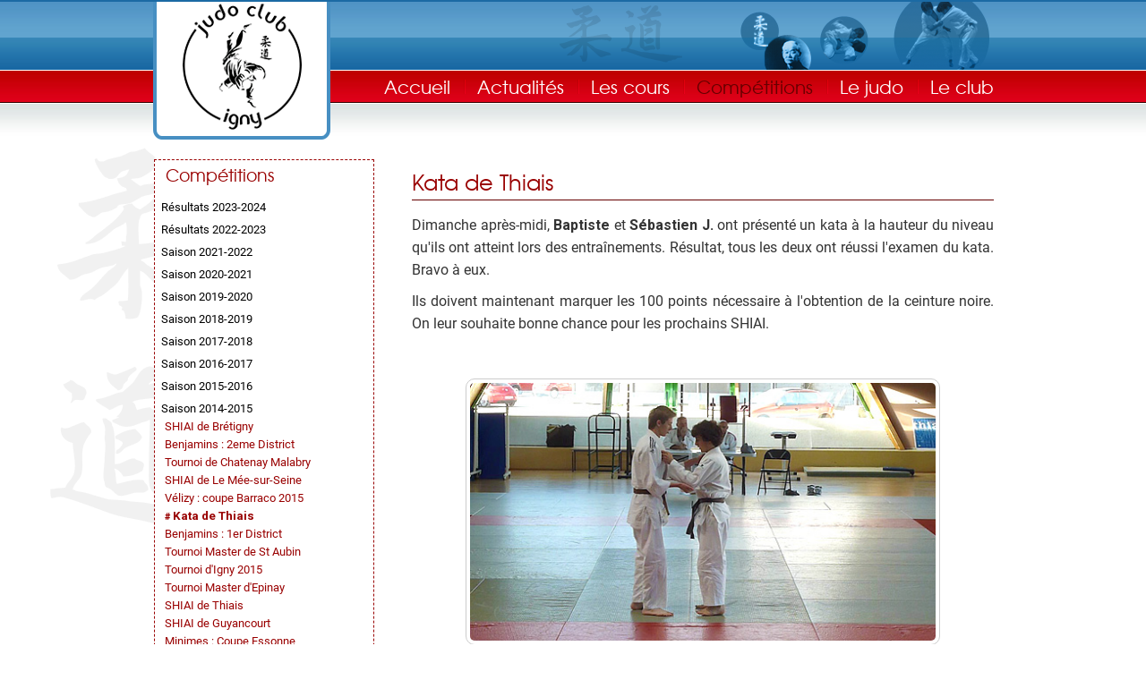

--- FILE ---
content_type: text/html; charset=UTF-8
request_url: https://www.judo-igny.fr/competitions/saison-2014-2015/kata-de-thiais.htm
body_size: 3180
content:
<!DOCTYPE html>
<html xmlns="https://www.w3.org/1999/xhtml" lang="fr" xml:lang="fr">
<head>
	<meta http-equiv="content-type" content="text/html; charset=UTF-8" />
	<title>Kata de Thiais - Judo Club d'Igny</title>
	<meta name="description" content="Kata de Thiais - retrouver toute l'actualité du Judo Club d'Igny... Judo, Taïso, Self-Défense : Résultats des compétions, échéances à venir, actualités du club... Judo à Igny - Essonne (91)">
	<meta name="keywords" content="Kata de Thiais,judo,igny,self-defense,taiso,self-défense,taïso,ju-jitsu,jujitsu,dojo,Judo Club d'Igny,essonne,91,judo club,Igny,ville d'Igny,comité essonne,ligue ile de france">
	<meta name="abstract" content="Kata de Thiais - retrouver toute l'actualité du Judo Club d'Igny... Judo, Taïso, Self-Défense : Résultats des compétions, échéances à venir, actualités du club... Judo à Igny - Essonne (91)">
	<meta name="author" content="Judo Club d'Igny">
	<meta name="publisher" content="Judo Club d'Igny">
	<meta property="og:site_name" content="Judo Club d'Igny">
	<meta property="og:image" content="https://www.judo-igny.fr/auziris.png">
	<meta property="og:title" content="Kata de Thiais - Judo Club d'Igny">
	<meta property="og:description" content="Kata de Thiais - retrouver toute l'actualité du Judo Club d'Igny... Judo, Taïso, Self-Défense : Résultats des compétions, échéances à venir, actualités du club... Judo à Igny - Essonne (91)">
	<meta property="og:type" content="article">
	<meta property="og:url" content="https://www.judo-igny.fr/competitions/saison-2014-2015/kata-de-thiais.htm">
	<meta name="copyright" content="Judo Club Igny - 07/11/2025">
	<link rel="canonical" href="https://www.judo-igny.fr/competitions/saison-2014-2015/kata-de-thiais.htm">
	<meta name="robots" content="index, follow">
	<base href="https://www.judo-igny.fr/">

	<meta name="viewport" content="width=device-width, initial-scale=1.0" />
	<meta name="HandheldFriendly" content="True" />
	<meta name="MobileOptimized" content="320" />

		<!-- Favicons -->
	<link rel="shortcut icon" type="image/x-icon" href="/favicon.ico" />
	<link rel="apple-touch-icon-precomposed" href="/apple-touch-icon-precomposed.png" />

	<!-- Google Fonts -->
	<link href="https://fonts.googleapis.com/css?family=Open+Sans:300,300i,400,400i,600,600i,700,700i|Roboto:300,300i,400,400i,500,500i,700,700i&display=swap" rel="stylesheet">

	<!-- Vendor CSS Files -->
	<link href="/assets/templates/jci/fontawesome/css/fontawesome.min.css" rel="stylesheet" type="text/css" media="screen">
	<link href="/assets/templates/jci/fontawesome/css/brands.min.css" rel="stylesheet" type="text/css" media="screen">
	<link href="/assets/templates/jci/fontawesome/css/regular.min.css" rel="stylesheet" type="text/css" media="screen">
	<link href="/assets/templates/jci/fontawesome/css/solid.min.css" rel="stylesheet" type="text/css" media="screen">

	<!-- Template Main CSS File -->
	<link rel="stylesheet" type="text/css" href="/assets/templates/jci/style-2015.css?v=0" title="Cascade StyleSheet" />

		<!-- Vendor CSS Files -->
	<script type="text/javascript" src="/assets/templates/jci/js/jquery-1.11.0.min.js"></script>
	<script type="text/javascript" src="/assets/templates/jci/js/jquery.innerfade.js"></script> <!-- pour les breaking news -->
	<script type="text/javascript" src="/assets/templates/jci/js/jquery.bjqs-min.js"></script> <!-- pour le diaporama -->
	<script type="text/javascript" src="/assets/templates/jci/js/hp.js"></script>
	<script type="text/javascript" src="/assets/templates/jci/js/box/lightbox.js"></script>
	<script type="text/javascript" src="/assets/templates/jci/js/box/photo.js"></script>
	<link rel="stylesheet" href="/assets/templates/jci/js/box/lightbox.css?v=1" type="text/css" media="screen">
	<script type="text/javascript" src="/assets/templates/jci/js/myjs.js"></script>


</head>
<body>
<div id="page" class="art autres">
	<div id="header">
		<div id="hleft">
			<h1>Kata de Thiais - Judo Club Igny - Saison 2014-2015</h1>
			<div id="clogo"><a href="/" title="Judo Club Igny">Judo Club Igny - Judo, Taïso, Self-Défense - Essonne (91)</a></div>
		</div>
		<div id="hright">
			<h2>Saison 2014-2015 - Judo Club Igny - Essonne (91)</h2>
						<nav id="navtop" class="navtop">
				<div class="menu">
		<ul class="autres">
			<li class="first"><a href="https://www.judo-igny.fr/" title="Judo Club Igny">Accueil</a></li>
<li><a href="/actualites.htm" title="Actualités">Actualités</a></li>
<li><a href="/cours.htm" title="Cours">Les cours</a></li>
<li class="actif"><a href="/competitions.htm" title="Compétitions">Compétitions</a></li>
<li><a href="/judo.htm" title="Le judo">Le judo</a></li>
<li class="last"><a href="/club.htm" title="Le club">Le club</a></li>

		</ul>
	</div>
			</nav>
			<div id="breadcrumbs"></div>
		</div>
	</div>
	<!-- close #header -->

	<div id="main">
		<div id="corps">
			<div id="article">
				<div id="art-tit"><h2>Kata de Thiais</h2></div>
				<div id="art-txt"><p>Dimanche après-midi, <strong>Baptiste</strong> et <strong>Sébastien J.</strong> ont présenté un kata à la hauteur du niveau qu'ils ont atteint lors des entra&icirc;nements. Résultat, tous les deux ont réussi l'examen du kata. Bravo à eux.</p>
<p>Ils doivent maintenant marquer les 100 points nécessaire à l'obtention de la ceinture noire. On leur souhaite bonne chance pour les prochains SHIAI.</p>
<p>&nbsp;</p>
<p><img style="display: block; margin-left: auto; margin-right: auto;" src="assets/images/podiums/2014-2015/kata-201504.jpg" class="photo" height="298" width="530" /></p></div>
				<div id="art-cpr">&copy; Judo Club d'Igny - 19/04/2015</div>
				<div id="art-fb">
					<div id="fb">Retrouvez l'actualité du club sur <a href="https://www.facebook.com/judo.igny" target="_blank" title="Judo Club Igny sur Facebook"><img src="/assets/images/site/logo-fb.png" alt="Judo Club Igny sur Facebook" title="Judo Club Igny sur Facebook" /></a>  <a href="https://www.instagram.com/judo.igny/" target="_blank" title="Judo Club Igny sur Instagram"><img src="/assets/images/site/logo-insta.png" alt="Judo Club Igny sur Facebook" title="Judo Club Igny sur Instagram" /></a></div>
				</div>
			</div>
		</div>
		<!-- close #corps -->

		<div id="left">
			<div id="nav">
				<div id="menuleft" class="Kata de Thiais">
					<h3><a href="competitions.htm" title="Compétitions - Judo Club Igny">Compétitions</a></h3>
					<div><ul><li><a href="/competitions/resultats-2023-2024.htm" title="Résultats 2023-2024" >Résultats 2023-2024</a></li>
<li><a href="/competitions/resultats-2022-2023.htm" title="Saison 2022-2023" >Résultats 2022-2023</a></li>
<li><a href="/competitions/resultats-2021-2022.htm" title="Saison 2021-2022" >Saison 2021-2022</a></li>
<li><a href="/competitions/resultats-2020-2021.htm" title="Saison 2020-2021" >Saison 2020-2021</a></li>
<li><a href="/competitions/resultats-2019-2020.htm" title="Saison 2019-2020" >Saison 2019-2020</a></li>
<li><a href="/competitions/resultats-2018-2019.htm" title="Saison 2018-2019" >Saison 2018-2019</a></li>
<li><a href="/competitions/resultats-2017-2018.htm" title="Saison 2017-2018" >Saison 2017-2018</a></li>
<li><a href="/competitions/saison-2016-2017.htm" title="Saison 2016-2017" >Saison 2016-2017</a></li>
<li><a href="/competitions/saison-2015-2016.htm" title="Saison 2015-2016" >Saison 2015-2016</a></li>
<li class="active"><a href="/competitions/saison-2014-2015.htm" title="Saison 2014-2015" >Saison 2014-2015</a><ul><li><a href="/competitions/saison-2014-2015/shiai-bretigny.htm" title="SHIAI de Brétigny" >SHIAI de Brétigny</a></li>
<li><a href="/competitions/saison-2014-2015/benjamins-2eme-district.htm" title="Benjamins : 2eme District" >Benjamins : 2eme District</a></li>
<li><a href="/competitions/saison-2014-2015/tournoi-de-chatenay-malabry.htm" title="Tournoi de Chatenay Malabry" >Tournoi de Chatenay Malabry</a></li>
<li><a href="/competitions/saison-2014-2015/shiai-de-le-mee-sur-seine.htm" title="SHIAI de Le Mée-sur-Seine" >SHIAI de Le Mée-sur-Seine</a></li>
<li><a href="/competitions/saison-2014-2015/velizy-coupe-barraco-2015.htm" title="Vélizy : coupe Barraco 2015" >Vélizy : coupe Barraco 2015</a></li>
<li class="active navact"><a href="/competitions/saison-2014-2015/kata-de-thiais.htm" title="Kata de Thiais" >Kata de Thiais</a></li>
<li><a href="/competitions/saison-2014-2015/benjamins-1er-district.htm" title="Benjamins : 1er District" >Benjamins : 1er District</a></li>
<li><a href="/competitions/saison-2014-2015/tournoi-master-saint-aubin.htm" title="Tournoi Master de Saint-Aubin" >Tournoi Master de St Aubin</a></li>
<li><a href="/competitions/saison-2014-2015/tournoi-d-igny-2015.htm" title="Tournoi d'Igny 2015" >Tournoi d'Igny 2015</a></li>
<li><a href="/competitions/saison-2014-2015/tournoi-master-epinay-2015.htm" title="Tournoi Master d'Epinay" >Tournoi Master d'Epinay</a></li>
<li><a href="/competitions/saison-2014-2015/shiai-de-thiais.htm" title="SHIAI de Thiais" >SHIAI de Thiais</a></li>
<li><a href="/competitions/saison-2014-2015/shiai-de-guyancourt.htm" title="SHIAI de Guyancourt" >SHIAI de Guyancourt</a></li>
<li><a href="/competitions/saison-2014-2015/minimes-coupe-essonne-2015.htm" title="Minimes : Coupe Essonne" >Minimes : Coupe Essonne</a></li>
<li><a href="/competitions/saison-2014-2015/tournoi-amical-de-morangis.htm" title="Tournoi Amical de Morangis" >Tournoi Amical de Morangis</a></li>
<li><a href="/competitions/saison-2014-2015/minimes-coupe-hiver-2015.htm" title="Minimes : Coupe d'Hiver" >Minimes : Coupe d'Hiver</a></li>
<li><a href="/competitions/saison-2014-2015/shiai-de-bretigny.htm" title="SHIAI de Brétigny" >SHIAI de Brétigny</a></li>
<li><a href="/competitions/saison-2014-2015/tournoi-montgeron-2014.htm" title="Tournoi de Montgeron" >Tournoi de Montgeron</a></li>
<li><a href="/competitions/saison-2014-2015/minimes-idf-feminine-equipe.htm" title="Minimes : IDF féminine par équipe" >Minimes : IDF féminine par équipe</a></li>
<li><a href="/competitions/saison-2014-2015/benjamins-minimes-equipes-essonne-2014.htm" title="Benjamins et Minimes : Championnat Essonne par équipes" >Benjamins et Minimes : Championnat Essonne par équipes</a></li>
<li class="last"><a href="/competitions/saison-2014-2015/cadets-coupe-rentree-2014.htm" title="Cadet(te)s : Coupe de Rentrée" >Cadet(te)s : Coupe de Rentrée</a></li>
</ul></li>
<li><a href="/competitions/saison-2013-2014.htm" title="Saison 2013-2014" >Saison 2013-2014</a></li>
<li><a href="/competitions/saison-2012-2013.htm" title="Saison 2012-2013" >Saison 2012-2013</a></li>
<li><a href="/competitions/saison-2011-2012.htm" title="Saison 2011-2012" >Saison 2011-2012</a></li>
<li><a href="/competitions/saison-2010-2011.htm" title="Saison 2010-2011" >Saison 2010-2011</a></li>
<li class="last"><a href="/competitions/saison-2009-2010.htm" title="Saison 2009-2010" >Saison 2009-2010</a></li>
</ul></div>
				</div>
			</div>
			<!-- close #nav -->
			
			<div id="adr">
				<div id="adresse">
	<h3>Contact</h3>
	<p><strong>Judo Club d'Igny</strong><br />
	gymnase Guéric Kervadec<br />
	dojo Jean-Luc Rougé<br />
	rue de Lövenich<br />
	91430 IGNY<br /><br />
	Président : Karl DUPE<br />
	<i>contact&#64;judo-igny&#46;fr</i></p>
</div>
			</div>
			<!-- close #adr -->

		</div>
		<!-- close #left -->
	</div>
	<!-- close #main -->

	<div id="bottom">
		<div id="copy">
			<span>&copy;</span> Judo Club Igny - 2025
		</div>
		<div id="navib">
			<ul>
	<li><a href="/"><span class="first-child">Accueil</span></a></li>
	<li><a href="club/contactez-nous.htm"><span>Contactez nous</span></a></li>
	<li><a href="club/mentions-legales.htm"><span class="last-child">Mentions légales</span></a></li>
</ul>
		</div>
	</div>
	<!-- close #bottom -->
</div>

<div id="barre"></div>

<div id="analyse">
	<!-- Google tag (gtag.js) -->
<script async src="https://www.googletagmanager.com/gtag/js?id=G-ELZ5R7YTBL"></script>
<script>
  window.dataLayer = window.dataLayer || [];
  function gtag(){dataLayer.push(arguments);}
  gtag('js', new Date());

  gtag('config', 'G-ELZ5R7YTBL');
</script>
</div>

</body>
</html>

--- FILE ---
content_type: text/css
request_url: https://www.judo-igny.fr/assets/templates/jci/style-2015.css?v=0
body_size: 5342
content:
/* Les �l�ments HTML en g�n�ral
-------------------------------- */
* {
	margin:0;
	padding:0;
	outline:none;
	box-sizing:border-box;
		-webkit-box-sizing:border-box;
		-moz-box-sizing:border-box;
}

@viewport {width:device-width; zoom:1;}
@-ms-viewport {width:device-width;}

html, body {
	width:100%;
	margin:0;
	padding:0;
	background:rgba(255,255,255,0) url('site/body-bg.png') no-repeat 5% 155px fixed;
	border-top:1px solid #1B6AA4;
	font-family:Arial, Sans-Serif;
	font-size:10pt;
	font-weight:normal;
	text-align:center;
	color:#333;
}

@font-face {
		font-family:'Roboto';
		src:url('font/Roboto-Regular.ttf') format('truetype');
		font-weight:normal;
		font-style:normal;
}
@font-face {
		font-family:'Roboto';
		src:url('font/Roboto-Italic.ttf') format('truetype');
		font-weight:normal;
		font-style:italic;
}
@font-face {
		font-family:'Roboto';
		src:url('font/Roboto-Bold.ttf') format('truetype');
		font-weight:bold;
		font-style:italic;
}
@font-face {
		font-family:'Roboto';
		src:url('font/Roboto-BoldItalic.ttf') format('truetype');
		font-weight:bold;
		font-style:italic;
}

@font-face {
		font-family:'Texgyreadventor';
		src:url('font/texgyreadventor-regular.eot');
		src:url('font/texgyreadventor-regular.eot?#iefix') format('embedded-opentype'),
				url('font/texgyreadventor-regular.woff') format('woff'),
				url('font/texgyreadventor-regular.ttf') format('truetype');
		font-weight:normal;
		font-style:normal;
}
@font-face {
		font-family:'Texgyreadventor';
		src:url('font/texgyreadventor-bold.eot');
		src:url('font/texgyreadventor-bold.eot?#iefix') format('embedded-opentype'),
				url('font/texgyreadventor-bold.woff') format('woff'),
				url('font/texgyreadventor-bold.ttf') format('truetype');
		font-weight:bold;
		font-style:normal;
}

a {color:#000; text-decoration:none;}
a:hover {color:#900; text-decoration:underline;}

h1 {font-weight:bold;}
h2 {font-family:'Texgyreadventor', sans-serif; font-weight:normal;}
h3 {font-family:'Texgyreadventor', sans-serif; font-weight:normal;}

div {margin:0; padding:0; border:0;}
p {margin:0; padding:0; border:0;}

img {border:0;}

/* Les ID sp�cifiques
-------------------------------- */
#barre {position:absolute; top:2px; left:0; width:100%; height:155px; background:#FFF url('site/bg.jpg') repeat-x top left; text-indent:-5000px; z-index:1;}

#page {display:block; position:relative; width:960px; margin:0 auto; text-align:left; font-family:Roboto, Arial, Sans-Serif; font-size:1em; font-weight:normal; z-index:10;}
#main {clear:both; display:inline-block; float:left; width:100%; padding:0 10px;}

/*-------- Header --------*/
#header {clear:both; display:inline-block; width:100%; height:155px; padding:0 10px;}
#hleft {float:left; width:200px; height:155px; position:relative;}
#hleft h1 {clear:both; width:200px; height:155px; background:transparent url('site/logo-judo.png') no-repeat top left; text-indent:-5000px; margin:0; padding:0; overflow:hidden;}
#hleft #clogo {position:absolute; top:0; left:10px; width:180px; height:145px; z-index:50; overflow:hidden;}
#hleft #clogo a {position:absolute; top:0; left:0; width:180px; height:145px; background:transparent url('site/px.gif') no-repeat left top; text-indent:-5000px; z-index:50;}
#hright {float:right; height:155px;}
#hright h2 {clear:both; height:76px; background:transparent url('site/tagline-judo.png') no-repeat right top; text-indent:-5000px; margin:0; padding:0; overflow:hidden;}
#hright #navtop {clear:both; height:28px; margin:4px 0 0;}
#hright #breadcrumbs {clear:both; margin:14px 0 0 7px;font-size:1.1em;}

/* menu top */
.menu {position:relative; margin:0; z-index:100; text-align:center;}
.menu ul {padding:0; margin:0 auto; list-style-type:none;}
.menu ul li {float:left; margin-right:0px; position:relative;}
.menu ul li a, .menu ul li a:visited {display:block; text-decoration:none; padding:0 15px; text-align:center; color:#FFF; font-family:'Texgyreadventor', sans-serif; font-size:1.5em; background:transparent url('site/nav-sep-red.png') no-repeat left 50%;}
.menu ul li ul {display:none;}

.menu ul li.first a, .menu ul li a.first {background:transparent; padding-left:0;}
.menu ul li.last a, .menu ul li a.last {padding-right:0;}
.menu ul li.actif a, .menu ul li a.choose {color:#600;}
.menu ul li:hover a {color:#300;}

/*-------- page --------*/
#left {float:left; width:250px; padding:0 2px; position:sticky; top:0;}
#corps {float:right; width:650px;}

/*-------- Nav left --------*/
#nav {clear:both; width:100%;}
#menuleft {width:100%; background:#FFF; border:1px dashed #900; text-align:center; padding:2px; margin-top:18px; margin-bottom:10px;}
#menuleft h3 {clear:both; margin:0; margin-bottom:10px; padding-left:10px; text-align:left; color:#900; font-size:1.4em;}
#menuleft h3 a {color:#900;}
#menuleft div {clear:both; width:100%; padding:0 0 0 5px;}
#menuleft ul {margin:0; padding:0; text-align:left; list-style-type:none;}
#menuleft ul li {margin:0; padding:5px 0;}
#menuleft ul li a {font-weight:normal; text-decoration:none; padding:0;}
#menuleft ul li.navact a {font-style:normal; color:#900; font-weight:bold !important;}
#menuleft ul li.navact > a:before {color:#900; content:"# "; font-size:0.8em;}
#menuleft ul li a:hover {color:#C00; text-decoration:underline;}

#menuleft ul li ul {padding-top:5px; padding-bottom:5px;}
#menuleft ul li ul li {padding-top:0; padding-left:4px;}
#menuleft ul li ul li a {font-weight:normal !important;}
#menuleft ul li.active ul li a {font-weight:normal !important; color:#900 !important;}
#menuleft ul li.active ul li.navact a {font-weight:bold !important; color:#900 !important;}
#menuleft ul li.active ul li.navact > a:before {color:#900; content:"# "; font-size:0.8em;}

#adr {clear:both; width:100%; background:#FFF; margin:60px 0 10px; padding:5px; color:#200; border:1px dashed #900;}
#adr div {clear:both; width:100%; padding:3px 0;}
#adr h3 {clear:both; width:100%; margin:0; padding-bottom:4px; color:#900; font-size:1.4em !important;}
#adr p {font-size:1em;}
#adr strong {font-size:1.3em;}
#adr i strong {font-size:1em; font-weight:normal;}
#adr a {color:#700;}

/*-------- Articles --------*/
#article {clear:both; float:left; width:100%; padding:10px 0;}

#art-tit {clear:both; float:left; width:100%; margin:15px 0 10px;}
#art-tit h2 {clear:both; border-bottom:1px solid #600; color:#900; padding-bottom:2px; text-align:left; font-size:1.8em;}
#art-txt {overflow:hidden; width:100%;}
#art-txt h3 {clear:both; color:#300; padding:5px 0;}
#art-txt h4 {color:#600;}
#art-txt p {clear:both; padding:5px 0; font-size:1.2em; text-align:justify; line-height:1.6em;}
#art-txt p.chapo {font-weight:bold;}
#art-txt .jyvais {font-weight:bold;}
#art-txt a {color:#600; font-weight:bold; text-decoration:underline;}
#art-txt a:hover {color:#F00; font-weight:bold; text-decoration:underline;}
#art-txt ul {margin:0 0 0 30px; padding:0 0 0 20px; text-align:left; list-style-type:disc;}
#art-txt ul li {margin:0; padding:3px 0px; font-size:1.2em;}
#art-txt ul li ul {list-style-type:circle;}
#art-txt ul li ul.diam {list-style-type:none;}
#art-txt ul li ul.diam li::before {content:"\25C7"; padding-right:5px}
#art-txt ul li ul li {margin:0; padding:3px 0px; font-size:1em !important;}
#art-txt ul.nodisc {margin:0 0 0 15px; list-style-type:none;}
#art-txt ol {margin:0 0 0 16px; padding:0 0 0 12px; text-align:left; list-style-type:decimal;}
#art-txt ol li {margin:0; padding:4px 0px; font-size:1.1em;}
#art-txt p > img {border-radius:10px;}
#art-txt .photoprez {display:block;margin:5px auto;}
#art-txt .photoprez > img {border-radius:10px; max-width:100%; height:auto;}


#art-txt .news {margin:0; padding:5px 0; border-bottom:1px dashed #EEE;}
#art-txt .news:last-child {border-bottom:none !important;}

#art-cpr {clear:both; margin:10px 0; text-align:right;}

#art-fb {clear:both; width:100%; margin:20px 0 10px 0; text-align:right;}
#art-fb #fb {display:inline-block;}
#art-fb #fb img {vertical-align:middle;}

#refer {width:550px; margin:0 auto; text-align:center;}
#refer img {padding:20px;}

/*-- cas particuliers --*/
div.lcm {width:100%; margin:0 auto; text-align:center;}
div.lcm hr {margin:30px auto 0px; width:50%;}
div.lcm h2 {float:left; margin:20px 0 10px; padding:0; font-weight:bold; color:#900;}
div.lcm h3 {margin:12px 0 2px 0; padding:0; font-weight:bold;}
div.lcm h4 {float:left; margin:20px 0 10px; padding:0; font-weight:bold;}
div.lcm span.lcmdef {font-weight:bold;}

div.tenue {display:inline-block; width:100%; margin:0 auto; text-align:center;}
div.tenue .tenfigs {display:block; float:left; width:50%; margin:0 auto 20px; text-align:center;}
div.tenue .tenfigs img {max-width:270px; height:auto;}
div.tenue .tenfig {display:block; float:left; width:100%; margin:0 auto 20px; text-align:center;}
div.tenue .tenfig img {max-width:540px; height:auto;}
div.tenue figcaption {font-weight:bold;}

div.obi {display:inline-block; width:100%; margin:0 auto; text-align:center;}
div.obi h2 {display:inline-block; width:100%; margin:20px auto; font-weight:bold; color:#900;}
div.obi .obifig {display:block; float:left; width:100%; margin:0 auto 20px; text-align:center;}
div.obi .obifig img {max-width:540px; height:auto;}

div.atti {display:inline-block; width:100%; margin:0 auto; text-align:center;}
div.atti .attifigs {display:block; float:left; width:50%; margin:0 auto 20px; text-align:center;}
div.atti .attifigs img {max-width:270px; height:auto;}
div.atti .attifig {display:block; float:left; width:100%; margin:0 auto 20px; text-align:center;}
div.atti .attifig img {max-width:540px; height:auto;}
div.atti figcaption {font-weight:bold;}

#art-txt div.news a {text-decoration:none;}
#art-txt div.newsinfo {padding:8px 0; text-align:right;}
#art-txt div.newsls  {text-align:right; padding:5px 0;}
#art-txt div.newsls a  {padding-left:8px; background:transparent url('site/fle.gif') no-repeat center left;}

#art-txt table {clear:both; margin:0 auto;}

#burom {margin:0 auto;}
#burom td {vertical-align:top;}
#burom img {margin:5px 0 30px 0; border-radius:5px; padding:2px; border:1px solid #CCC;}

#burop {margin:0 auto;}
#burop td {vertical-align:top;}
#burop img {margin:5px 0 30px 0; border-radius:5px; padding:2px; border:1px solid #CCC;}

#sportif {margin:0 auto; text-align:center; width:100%;}
#sportif tr {}
#sportif td {vertical-align:top; width:50%; padding:10px 0;}
#sportif td img {margin:4px 0; padding:4px; border:1px solid #CCC; border-radius:5px;}

#regint h4 {font-variant:small-caps; font-size:1.3em;}
#regint ol {margin:0 0 0 16px; padding:0 0 0 12px; text-align:left; list-style-type:none;}
#regint ol li {margin:0; padding:10px 0px; font-size:1.2em; text-align:justify;}


/*-- Galerie Photo --*/
#Galerie {text-align:center; margin:5px 0;}
#Galerie .ph {display:inline-block; width:102px; height:102px; margin:4px; padding:2px; border:1px solid #CCC; border-radius:5px; text-align:center;}
#Galerie .pho {display:table-cell; width:96px; height:96px; vertical-align:middle; text-align:center;}
#Galerie .ph img {clear:both; border-radius:0;}

/* Les formulaires
-------------------------------- */
#formct {clear:both; float:left; width:100%; font-weight:bold;}
#formct * {margin:0; padding:0;}
#formct fieldset {display:inline-block; margin:5px 0; width:100%; border:none;}
#formct label {clear:both; float:left; width:160px; margin:0 0 10px;}
#formct img.required {margin:0 5px;}
#formct hr {border:none; height:1px; background:#FFF; margin:1em 10em;}
#formct input.BoxLblSaisie, #formct textarea.BoxTxtSaisie {
	width:300px; height:164px;
	background-color:#FFF;
	border:1px solid #CCC;
	box-shadow:0 1px 1px rgba(0, 0, 0, 0.075) inset;
	transition:border 0.2s linear 0s, box-shadow 0.2s linear 0s;
	border-radius:5px;
}
#formct input.BoxLblSaisie {height:22px; margin:0 0 5px}
#formct textarea.BoxTxtSaisie {height:164px;}
#formct textarea:focus, #formct input:focus {
    border-color:rgba(153, 0, 0, 0.6);
    box-shadow:0 1px 1px rgba(0, 0, 0, 0.075) inset, 0 0 8px rgba(153, 0, 0, 0.4);
    outline:0 none;
}
#formct p {clear:both; text-align:center;}
#formct p.capc {clear:both; margin-left:100px; text-align:justify !important;}
#formct p.capc img {clear:both; margin-left:50px; text-align:center;}
#formct p.envbtn {clear:both; margin:20px 20px 0 0;}
#formct span.error {color:red !important;}

/*-------- Planning --------*/
#plan {border:2px double #369; width:90%; text-align:center; vertical-align:middle;}
#plan th {border:1px dashed #369; padding:5px 0; font-weight:bold;}
#plan th.jour {width:17%;}
#plan th.heur {width:22%;}
#plan th.cate {width:40%;}
#plan th.prof {width:21%;}
#plan th.jour1 {width:20%;}
#plan th.heur1 {width:25%;}
#plan th.cate1 {width:55%;}
#plan td {border:1px dashed #369; padding:5px 0; }
#plan td.bj1 {color:purple;}
#plan td.bj2 {color:olive;}
#plan td.pp1 {color:green;}
#plan td.pp2 {color:orange;}
#plan td.pou {color:blue;}
#plan td.ben {color:red;}
#plan td.min {color:maroon;}
#plan td.cad {color:navy;}
#plan span.bj1 {color:purple;}
#plan span.bj2 {color:olive;}
#plan span.pp1 {color:green;}
#plan span.pp2 {color:orange;}
#plan span.pou {color:blue;}
#plan span.ben {color:red;}
#plan span.min {color:maroon;}
#plan span.cad {color:navy;}

/*-------- Planning Compet --------*/
table.comp {border:2px double #369; width:550px; text-align:center; vertical-align:middle;}
table.comp th {border:1px dashed #369; padding:5px 0; font-weight:bold;}
table.comp td {border:1px dashed #369; padding:5px 0;}
table.comp tr.qual {background:#CFF;}
table.comp tr.kata {background:#9F9;}
table.comp tr.grade {background:#FC9;}
table.comp tr.uv {background:#FFC;}

/*-------- Planning Stage --------*/
#edt p {text-align:center; font-size:0.8em;}
table.stage {border:2px double #369; width:100%; text-align:center; vertical-align:middle;}
table.stage th {border:1px dashed #369; padding:5px 0; text-transform:uppercase; font-weight:800; width:15%;}
table.stage td {border:1px dashed #369; padding:5px 0;}
table.stage td.inti {font-weight:bold;}
table.stage td.debut {background:#CFF;}
table.stage td.midi {background:#CEB;}
table.stage td.fin {background:#FCA;}

/*------- Mentions L�gales -------*/
.mentions h3 {font-size:1.4em; font-weight:600; color:#900 !important;}


/* Bas de Page
-------------------------------- */
/* #bottom {clear:both; width:100%; height:20px; margin-top:20px; border-top:3px solid #C00; padding:10px 0; background:transparent url('site/bg-bot.gif') repeat-x bottom left;} */
#bottom {clear:both; display:inline-block; width:100%; margin:10px 0 5px; border-top:3px solid #900; padding:10px;}
#copy {float:left; width:200px; text-align:left; font-family:'Texgyreadventor', Sans-Serif; font-size:1.1em; color:#100;}
#copy span {font-family:arial,Sans-Serif; font-size:1em;}
#navib {float:right; text-align:right;}
#navib ul {float:left; width:100%; margin:0; padding:0; list-style-type:none;}
#navib ul li {display:inline; margin:0; padding:0;}
#navib ul li a {height:100%; font-size:0.9em; font-weight:bold; color:#333; text-decoration:none;}
#navib ul li a span {margin:0; padding:0 4px 0 5px; border-left:solid 1px #C00;}
#navib ul li a span.first-child {border-left:none;}
#navib ul li a span.last-child {border-right:none;}
#navib ul li a:hover {color:#900;}

/* La HP
-------------------------------- */
#hp {float:left; width:100%;}

#hpleft {clear:both; float:left; width:600px; margin:20px 0 30px;}
#hpleft h2 {clear:both; float:left; width:100%; margin-top:0; margin-bottom:10px; padding:0 0 5px 5px; color:#900; font-size:1.4em !important; font-weight:bold; border-bottom:2px solid #900;}
#hpleft p {clear:both; float:left; width:100%; padding:0 0 5px 0;}
#hpleft ul {clear:both; margin-top:0; margin-left:20px; padding-top:0; padding-left:20px; text-align:left; list-style-type:disc; list-style-position:inside;}
#hpleft ul li {margin:0; padding-bottom:3px;}
/* #hpleft ul li.compet:before {content:url('site/glyphicons_045_calendar.png') " "; transform:scale(.5);}*/

#acthp {clear:both; width:100%; height:160px; margin:0; padding:0 0 5px 0; overflow:hidden;}
#acthp ul {list-style-type:square; color:#900;font-size:1.1em;}
#acthp ul li {list-style-image:url('site/ico-news.png'); height:22px;}
#acthp ul li a {vertical-align:top;}
#acthp ul li.new {list-style-image:url('site/ico-news.png');}
#acthp ul li.actu {list-style-image:url('site/ico-actu.png');}
#acthp ul li.info {list-style-image:url('site/ico-info.png');}
#acthp ul li.rdv {list-style-image:url('site/ico-alarm.png');}
#acthp ul li.compet {list-style-image:url('site/ico-calendar.png');}
#acthp ul li.result {list-style-image:url('site/ico-cup.png');}
#acthp ul li.photos {list-style-image:url('site/ico-photo.png');}
#acthp ul li.warning {list-style-image:url('site/ico-warning.png');}

#bnewshp {clear:both; width:100%; height:80px; margin:0; padding:0 0 20px 0; overflow:hidden;}
#bnewshp ul {clear:both; width:100%; height:35px; margin:0; padding:0; list-style-type:none; overflow:hidden;font-size:1.1em;}
#bnewshp ul li.warning {list-style-image:url('site/ico-warning.png');}
#bnewshp ul li, #bnewshp ul li p {margin:0; padding:0;}
#bnewshp ul li a, #bnewshp ul li p a {color:#000; text-decoration:underline; font-weight:bold;}
#bnewshp ul li a:hover, #bnewshp ul li p a:hover {color:#900; text-decoration:underline; font-weight:bold;}

#blochp {clear:both; float:left; width:100%; margin:10px 0 20px;}
#blochp ul {clear:both; margin-top:0; margin-left:15px; padding-left:0; text-align:left; list-style-type:disc; list-style-position:inside;font-size:1.1em;}

#zoomhp {float:left; width:270px; height:160px; margin:0; padding:0; overflow:hidden; background:#900; box-shadow:-4px 0 4px -4px #333 inset;}
#zoomhp h2 {color:#FFF; text-shadow:0 1px 0 rgba(0, 0, 0, 0.5); border-bottom:2px solid #FFF; padding-left:10px;}
#zoomhp ul, #zoomhp a {color:#FFF !important;}

#rezhp {float:right; width:310px; height:160px; margin:0; padding:0; overflow:hidden; background:#F0F0F0; box-shadow:4px 0 4px -4px #999 inset;}
#rezhp h2 {padding-left:10px;}

#acthp a.alerte {font-weight:bold !important; color:#900 !important; font-size:1.1em !important;}

#diapo {width:100%; position:relative; overflow:hidden; margin:20px 0;}
#diapo ul.bjqs{position:relative; list-style:none;padding:0;margin:0;overflow:hidden; display:none;}
#diapo li.bjqs-slide{position:absolute; display:none;}
#diapo ul.bjqs-controls{list-style:none;margin:0;padding:0;z-index:9999;}
#diapo ul.bjqs-controls.v-centered li a{position:absolute;}
#diapo ul.bjqs-controls.v-centered li.bjqs-next a{right:0; color:#FFF;}
#diapo ul.bjqs-controls.v-centered li.bjqs-prev a{left:0; color:#FFF;}
#diapo ol.bjqs-markers{list-style:none; padding:0; margin:0; width:100%;}
#diapo ol.bjqs-markers.h-centered{text-align:center;}
#diapo ol.bjqs-markers li{display:inline;}
#diapo ol.bjqs-markers li a{display:inline-block;}
#diapo p.bjqs-caption{display:block;width:96%;margin:0;padding:2%;position:absolute;bottom:0;}

#adrhp {clear:both; float:left; width:100%; padding:10px; border:1px solid #900; box-shadow:0 0 4px #888;}
#adrhp #adresse {clear:both; float:left; width:55%;}
#adrhp #planhp {float:right; width:45%; text-align:right; overflow:hidden;}
#adrhp h3 {clear:both; width:100%; margin:0; padding-bottom:4px; color:#900; font-size:1.4em !important; font-weight:normal !important;}
#adrhp p {font-size:1em;}
#adrhp strong {font-size:1.3em;}
#adrhp a {color:#900;}
#adrhp i strong {font-size:1em; font-weight:normal;}

#hpright {float:right; width:300px; margin:35px 0 5px;}
#mam {float:left; width:100%;}
#affiche {float:left; width:100%;}
#affiche img {margin-bottom:20px}
#affiche img.affhp {}
#code {float:left; width:100%;}
#part {float:left; width:100%; margin:20px 0 10px 0; text-align:center;}
#part div {display:inline-block;}
#part #partl {margin:0 35px;}
#partbot {float:left; width:100%; margin:40px 0 10px 0; text-align:center;}
#partbot div {display:inline-block;}
#partbot #fb img {vertical-align:middle;}
/* La HP - fin
-------------------------------- */

/* #Media Queries
-------------------------------- */
/* Bigger than standard 960 (devices and browsers) */
@media only screen and (min-width:960px) {
}

/* Smaller than standard 960 (devices and browsers) */
@media only screen and (min-width:800px) and (max-width:959px) {
#page {width:800px;}
.menu ul li a, .menu ul li a:visited {padding:0 12px; font-size:1.3em;}

#hpleft {clear:both; float:left; width:460px; margin:20px 0 30px;}
#blochp ul {margin-left:10px;}
#zoomhp {width:190px;}
#rezhp {float:right; width:330px; height:150px; margin:0; padding:0; overflow:hidden; background:#F0F0F0;}
#rezhp {width:260px;}
#hpright {float:right; width:300px; margin:35px 0 5px;}

#left {width:200px;}
#corps {width:550px;}
#corps #article #art-txt p > img {max-width:550px; height:auto;}
#corps #article #art-txt table {max-width:550px;}
#corps #article #art-txt .photoprez {max-width:550px;}

div.tenue .tenfigs img {max-width:270px; height:auto;}
div.tenue .tenfig img {max-width:540px; height:auto;}
div.obi .obifig img {max-width:540px; height:auto;}
div.atti .attifigs img {max-width:270px; height:auto;}
div.atti .attifig img {max-width:540px; height:auto;}
}

/* Tablet Portrait size to tablette (devices and browsers) */
@media only screen and (min-width:760px) and (max-width:799px) {
#page {width:760px;}
.menu ul li a, .menu ul li a:visited {padding:0 8px; font-size:1.3em;}

#hpleft {clear:both; float:left; width:460px; margin:20px 0 30px;}
#blochp ul {margin-left:10px;}
#zoomhp {width:190px;}
#rezhp {width:260px;}
#hpright {float:right; width:260px; margin:35px 0 5px;}
#mam img {max-width:260px; height:auto;}
#affiche img {max-width:260px; height:auto;}
#code img {max-width:260px; height:auto;}
#part #partl {margin:0 15px;}

#left {width:200px;}
#corps {width:510px;}
#corps #article #art-txt p > img {max-width:510px; height:auto;}
#corps #article #art-txt table {max-width:510px;}
#corps #article #art-txt .photoprez {max-width:510px;}

div.tenue .tenfigs img {max-width:250px; height:auto;}
div.tenue .tenfig img {max-width:510px; height:auto;}
div.obi .obifig img {max-width:510px; height:auto;}
div.atti .attifigs img {max-width:250px; height:auto;}
div.atti .attifig img {max-width:510px; height:auto;}
}

/* Tablet Landscape size (devices and browser) */
@media only screen and (min-width:480px) and (max-width:759px) {
html, body {border-top:none;}
#page {width:480px;}

#barre {display:none;}
#header {padding:0; padding-top:5px;}
#hleft {width:140px; height:145px; margin-left:40px;}
#hleft h1 {width:140px; height:145px; background:transparent url('site/logo-jci-small.png') no-repeat top left;}
#hleft #clogo {left:0; width:140px; height:145px;}
#hleft #clogo a {width:140px; height:145px;}
#hright {width:160px; margin-right:40px;}
#hright h2 {display:none;}
#hright #breadcrumbs {display:none;}
#hright #navtop {display:inline-block; height:100%; margin:0; padding:5px 0; background:#C00;}
.menu ul li {width:100%;}
.menu ul li a, .menu ul li a:visited {padding:0; font-size:1.2em; background:none;}

#hpleft {clear:both; float:left; width:460px; margin:20px 0 30px;}
#blochp ul {margin-left:10px;}
#zoomhp {width:190px;}
#rezhp {width:260px;}
#hpright {clear:both; float:left; width:460px; margin:0 0 5px;}
#hpright #affiche {display:none;}
#hpright #code {display:none;}
#hpright #part {margin:0 0 5px;}
#hpright #part #partl {margin:0 80px;}

#left {width:460px;}
#page.rubm #left #nav {display:none;}
#page.rubm #left #adr {margin:20px 0 10px;}
#page.art #left #adr {margin:20px 0 10px;}
#corps {width:100%;}
#corps #article #art-txt p > img {max-width:440px; height:auto;}
#corps #article #art-txt table {max-width:460px;}
#corps #article #art-txt .photoprez {max-width:440px;}
#formct p.capc {margin-left:30px;}

div.tenue .tenfigs img {max-width:220px; height:auto;}
div.tenue .tenfig img {max-width:460px; height:auto;}
div.obi .obifig img {max-width:460px; height:auto;}
div.atti .attifigs img {max-width:220px; height:auto;}
div.atti .attifig img {max-width:460px; height:auto;}

#copy {clear:both; float:left; width:460px; text-align:center; margin-bottom:8px;}
#navib {clear:both; float:left; width:460px; text-align:center;}
}

/* Mobile Portrait Size to Mobile Landscape Size (devices and browsers) */
@media only screen and (max-width:479px) {
html, body {background:none; border-top:none;}
#barre {display:none;}
#page {width:320px;}
#header {padding:0; padding-top:3px;}
#hleft {width:140px; height:145px;}
#hleft h1 {width:140px; height:145px; background:transparent url('site/logo-jci-small.png') no-repeat top left;}
#hleft #clogo {left:0; width:140px; height:145px;}
#hleft #clogo a {width:140px; height:145px;}
#hright {width:160px;}
#hright h2 {display:none;}
#hright #breadcrumbs {display:none;}
#hright #navtop {display:inline-block; height:100%; margin:0; padding:5px 0; background:#C00;}
.menu ul li {width:100%;}
.menu ul li a, .menu ul li a:visited {padding:0; font-size:1.2em; background:none;}

#hpleft {clear:both; float:left; width:300px; margin:20px 0 30px;}
#hpleft ul {padding-left:0;}
#blochp ul {margin-left:10px;}
#zoomhp {width:300px; height:auto;}
#rezhp {clear:both; float:left; width:300px; height:auto; margin:10px 0 0 0;}
#hpright {clear:both; float:left; width:300px; margin:0 0 5px;}
#hpright #affiche {display:none;}
#hpright #code {display:none;}
#hpright #part {margin:0 0 5px;}
#hpright #part #partl {margin:0 30px;}

#left {width:300px;}
#page.rubm #left #nav {display:none;}
#page.rubm #left #adr {margin:20px 0 10px;}
#page.art #left #adr {margin:20px 0 10px;}
#corps {width:100%;}
#corps #article #art-txt p > img {max-width:280px; height:auto;}
#corps #article #art-txt table {max-width:300px;}
#corps #article #art-txt .photoprez {max-width:280px;}
#sportif td img {width:auto; height:140px;}
#burom img {width:60px; height:auto;}
#burop img {width:60px; height:auto;}

div.tenue .tenfigs {width:100%;}
div.tenue .tenfigs img {max-width:300px; height:auto;}
div.tenue .tenfig img {max-width:300px; height:auto;}
div.obi .obifig img {max-width:300px; height:auto;}
div.atti .attifigs img {max-width:300px; height:auto;}
div.atti .attifig img {max-width:300px; height:auto;}

#formct input.BoxLblSaisie {width:100%;}
#formct textarea.BoxTxtSaisie {width:100%;}
#formct hr {display:none;}
#formct p.capc {margin-left:0;}

#copy {clear:both; float:left; width:300px; text-align:center; margin-bottom:8px;}
#navib {clear:both; float:left; width:300px; text-align:center;}
}



/* Les classes sp�cifiques
-------------------------------- */
.divL, .justifyleft {float:left;}
.divR, .justifyright {float:right;}
.divC {clear:both;float:left;}
.imgL {float:left; margin:0; margin-right:15px;}
.imgR {float:right; margin:0; margin-left:15px;}
.imgC {clear:both; border:0; margin:0 auto; padding:0;}
.ls  {float:right; padding-left:10px; background:transparent url('site/fle.gif') no-repeat center left;}
div.sep  {clear:both; float:left; width:100%; height:10px; margin:15px 0; background:transparent url('site/sep.gif') no-repeat top center;}
.dpn {display:none;}
.source {font-style:italic;font-size:0.8em;}
.photo {margin:4px; padding:4px; border:1px solid #CCC;}
.photoprez {text-align:center;}
.text-center {text-align:center !important;}
.rouge {color:#900;}
.noir {color:#000;}
.blanc {color:#FFF;}
.grisc {color:#F0F0F0;}
.grisf {color:#CCC;}
.big {font-size:1.2em !important;}
.bold {font-weight:bold;}

--- FILE ---
content_type: text/css
request_url: https://www.judo-igny.fr/assets/templates/jci/js/box/lightbox.css?v=1
body_size: 514
content:
#jquery-overlay {
	position:absolute;
	top:0;
	left:0;
	z-index:90;
	width:100%;
	height:500px;
}
#jquery-lightbox {
	position:absolute;
	top:0;
	left:0;
	width:100%;
	z-index:100;
	text-align:center;
	line-height:0;
}
#jquery-lightbox a img {border:none;}
#lightbox-container-image-box {
	position:relative;
	background-color:#fff;
	width:250px;
	height:250px;
	margin:0 auto;
	border-radius:10px 10px 0 0;
}
#lightbox-container-image {padding:10px;}
#lightbox-image {border-radius:5px;}
#lightbox-loading {
	position:absolute;
	top:40%;
	left:0%;
	height:25%;
	width:100%;
	text-align:center;
	line-height:0;
}
#lightbox-nav {
	position:absolute;
	top:0;
	left:0;
	height:100%;
	width:100%;
	z-index:10;
}
#lightbox-container-image-box > #lightbox-nav {left:0;}
#lightbox-nav a {outline:none;}
#lightbox-nav-btnPrev, #lightbox-nav-btnNext {
	width:49%;
	height:100%;
	zoom:1;
	display:block;
}
#lightbox-nav-btnPrev {
	left:0; 
	float:left;
}
#lightbox-nav-btnNext {
	right:0; 
	float:right;
}
#lightbox-container-image-data-box {
	font:10px Verdana, Helvetica, sans-serif;
	background-color:#fff;
	margin:0 auto;
	line-height:1.4em;
	overflow:auto;
	width:100%;
	padding:0 10px 0;
	border-radius:0 0 10px 10px;
	box-sizing:content-box;
		-webkit-box-sizing:content-box;
		-moz-box-sizing:content-box;
}
#lightbox-container-image-data {
	padding:0 10px; 
	color:#666; 
}
#lightbox-container-image-data #lightbox-image-details {
	width:70%; 
	float:left; 
	text-align:left; 
}	
#lightbox-image-details-caption {font-weight:bold;}
#lightbox-image-details-currentNumber {
	display:block; 
	clear:left; 
	padding-bottom:1.0em;	
}			
#lightbox-secNav-btnClose {
	width:66px; 
	float:right;
	padding-bottom:0.7em;	
}

--- FILE ---
content_type: application/javascript
request_url: https://www.judo-igny.fr/assets/templates/jci/js/box/photo.js
body_size: -35
content:
<!--
$(function() {
	$('.ph a').lightBox();
});

// -->

--- FILE ---
content_type: application/javascript
request_url: https://www.judo-igny.fr/assets/templates/jci/js/myjs.js
body_size: 417
content:
<!--
//document.onselectstart = function(){return false;}

//form tags to omit:
var omitformtags=["input", "textarea", "select"]

function disableselect(e){
	for (i = 0; i < omitformtags.length; i++)
	if (omitformtags[i]==(e.target.tagName.toLowerCase()))
	return;
	return false
}

function reEnable(){
	return true
}

function noSelect(){
	if (typeof document.onselectstart!="undefined"){
	document.onselectstart=new Function ("return false")
		if (document.getElementsByTagName){
			tags=document.getElementsByTagName('*')
			for (j = 0; j < tags.length; j++){
				for (i = 0; i < omitformtags.length; i++)
				if (tags[j].tagName.toLowerCase()==omitformtags[i]){
					tags[j].onselectstart=function(){
						document.onselectstart=new Function ('return true')
					}
					if (tags[j].onmouseup!==null){
						var mUp=tags[j].onmouseup.toString()
						mUp='document.onselectstart=new Function (\'return false\');\n'+mUp.substr(mUp.indexOf('{')+2,mUp.lastIndexOf('}')-mUp.indexOf('{')-3);
						tags[j].onmouseup=new Function(mUp);
					}else{
						tags[j].onmouseup=function(){
							document.onselectstart=new Function ('return false')
						}
					}
				}
			}
		}
	}else{
		document.onmousedown=disableselect
		document.onmouseup=reEnable
	}
}

//window.onload=noSelect;
// -->

--- FILE ---
content_type: application/javascript
request_url: https://www.judo-igny.fr/assets/templates/jci/js/hp.js
body_size: 497
content:
<!--
$(function(){
	$('#ticker').innerfade({
		animationtype: 'slide', /* fade ou slide */
		speed: 'normal',
		timeout: 3000,
		type: 'sequence',
		containerheight: '50px'
	});

	$('#diapo').bjqs({

			// w + h to enforce consistency
			width						: 600,
			height					: 200,

			// transition valuess
			animtype				: 'fade',	// fade ou slide
			animduration		: 450,		// length of transition
			animspeed				: 4000,		// delay between transitions
			automatic				: true,		// enable/disable automatic slide rotation

			// control and marker configuration
			showcontrols    : false,		// enable/disable next + previous UI elements
			centercontrols	: true,		// vertically center controls
			nexttext				: '>',		// text/html inside next UI element
			prevtext				: '<',		// text/html inside previous UI element
			showmarkers			: false,	// enable/disable individual slide UI markers
			centermarkers		: false,	// horizontally center markers

			// interaction values
			keyboardnav			: true,		// enable/disable keyboard navigation
			hoverpause			: true,		// enable/disable pause slides on hover

			// presentational options
			usecaptions			: false,	// enable/disable captions using img title attribute
			randomstart			: true,		// start from a random slide
			responsive			: true		// enable responsive behaviour

	});

});
// -->